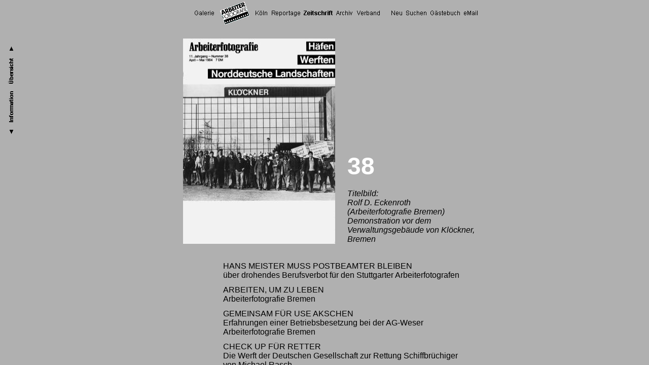

--- FILE ---
content_type: text/html
request_url: http://arbeiterfotografie.com/zeitschrift/af38.html
body_size: 1362
content:
<html>

	<head>
		<title>Zeitschrift Arbeiterfotografie - Ausgabe 38</title>

		<meta name="language" content="german">
		<meta name="author" content="Galerie Arbeiterfotografie - Forum f�r Engagierte Fotografie">
		<meta name="publisher" content="Galerie Arbeiterfotografie - Forum f�r Engagierte Fotografie">
		<meta name="copyright" content="Galerie Arbeiterfotografie - Forum f�r Engagierte Fotografie">
		<meta name="keywords" lang="de" content="Fotografie, Photographie, Foto, Photo">
		<meta name="keywords" lang="en" content="photography, photo">
		<meta name="page-topic" content="Gesellschaft, Kultur, Medien">
		<meta name="page-type" content="Bericht Reportage, Bild Foto">
		<meta name="description" content="Fotozeitschrift">
		<meta name="robots" content="index, follow">
                                <meta name="revisit-after" content="7 days">

		<frameset cols="45,*" border="yes" framespacing="0">
			<frame name="left" SRC="af38-left.html" frameborder="yes" marginwidth="0" marginheight="0" scrolling="NO">
			<frameset rows="55,*" border="no" framespacing="0">
				<frame name="top" SRC="afxx-top.html" frameborder="NO" marginwidth="0" marginheight="0" scrolling="NO">
				<frame name="main" SRC="af38-main.html" frameborder="NO" marginwidth="0" marginheight="0">
			</frameset>
		</frameset>
	</head>

</html>


--- FILE ---
content_type: text/html
request_url: http://arbeiterfotografie.com/zeitschrift/af38-left.html
body_size: 634
content:
<html>

	<body bgcolor=#B0B0B0>
		<center>
			<table>
				<tr><td height=80></td></tr>
				<tr><td><a href="af39.html" target=_top ><img border=0 src="nav-nach-oben.gif" alt="Ausgabe 39"></a></td></tr>
				<tr><td><a href="index-31-40.html" target=_top ><img border=0 src="nav-uebersicht.gif" alt="&Uuml;bersicht Ausgaben 31-40"></a></td></tr>
				<tr><td><a href="info.html" target=_top ><img border=0 src="nav-information.gif" alt="Information"></a></td></tr>
				<tr><td><a href="af37.html" target=_top><img border=0 src="nav-nach-unten.gif" alt="Ausgabe 37"></a></td></tr>
			</table>
		</center>
	</body>

</html>


--- FILE ---
content_type: text/html
request_url: http://arbeiterfotografie.com/zeitschrift/afxx-top.html
body_size: 4116
content:
<html>

	<head>

		<script language="JavaScript">

			<!--
				galerie_normal = new Image();
				galerie_normal.src = "../nav-galerie.gif";
				galerie_fett = new Image();
				galerie_fett.src = "../nav-galerie-fett.gif";

				gruppe_normal = new Image();
				gruppe_normal.src = "../nav-gruppe-koeln.gif";
				gruppe_fett = new Image();
				gruppe_fett.src = "../nav-gruppe-koeln-fett.gif";

				reportage_normal = new Image();
				reportage_normal.src = "../nav-reportage.gif";
				reportage_fett = new Image();
				reportage_fett.src = "../nav-reportage-fett.gif";

				archiv_normal = new Image();
				archiv_normal.src = "../nav-archiv.gif";
				archiv_fett = new Image();
				archiv_fett.src = "../nav-archiv-fett.gif";

				verband_normal = new Image();
				verband_normal.src = "../nav-bundesverband.gif";
				verband_fett = new Image();
				verband_fett.src = "../nav-bundesverband-fett.gif";

				neu_normal = new Image();
				neu_normal.src = "../nav-neu.gif";
				neu_fett = new Image();
				neu_fett.src = "../nav-neu-fett.gif";

				suchen_normal = new Image();
				suchen_normal.src = "../nav-suchen.gif";
				suchen_fett = new Image();
				suchen_fett.src = "../nav-suchen-fett.gif";

				gaestebuch_normal = new Image();
				gaestebuch_normal.src = "../nav-gaestebuch.gif";
				gaestebuch_fett = new Image();
				gaestebuch_fett.src = "../nav-gaestebuch-fett.gif";

				email_normal = new Image();
				email_normal.src = "../nav-email.gif";
				email_fett = new Image();
				email_fett.src = "../nav-email-fett.gif";

				function Bildwechsel (Nummer, Objekt)
				{
				window.document.images[Nummer].src = Objekt.src;
				}
			//-->

		</script>

	</head>

	<body bgcolor=#B0B0B0>
		<center>
			<table>
				<tr>
					<td><a href="../galerie/index.html" target=_top onMouseOver="Bildwechsel(0,galerie_fett)" onMouseOut="Bildwechsel(0,galerie_normal)"><img border=0 src="../nav-galerie.gif"></a></td>
					<td><a href="../index.html" target=_top><img border=0 width=70 src="../AFlogo.gif" alt="Homepage Arbeiterfotografie"></a></td>
					<td><a href="../af-koeln/index.html" target=_top onMouseOver="Bildwechsel(2,gruppe_fett)" onMouseOut="Bildwechsel(2,gruppe_normal)"><img border=0 src="../nav-gruppe-koeln.gif"></a></td>
					<td><a href="../galerie/reportage/index.html" target=_top onMouseOver="Bildwechsel(3,reportage_fett)" onMouseOut="Bildwechsel(3,reportage_normal)"><img border=0 src="../nav-reportage.gif"></a></td>
					<td><a href="index.html"  target=_top><img border=0 src="../nav-zeitschrift-fett.gif"></a></td>
					<td><a href="../archiv/index.html" target=_top onMouseOver="Bildwechsel(5,archiv_fett)" onMouseOut="Bildwechsel(5,archiv_normal)"><img border=0 src="../nav-archiv.gif"></a></td>
					<td><a href="../verband/index.html" target=_top onMouseOver="Bildwechsel(6,verband_fett)" onMouseOut="Bildwechsel(6,verband_normal)"><img border=0 src="../nav-bundesverband.gif"></a></td>
					<td><img src="../abstandhalter.gif" width=10></td>
					<td><a href="../neu-im-netz.html" target=_top onMouseOver="Bildwechsel(8,neu_fett)" onMouseOut="Bildwechsel(8,neu_normal)"><img border=0 src="../nav-neu.gif"></a></td>
					<td><a href="../suchen.html" target=_top onMouseOver="Bildwechsel(9,suchen_fett)" onMouseOut="Bildwechsel(9,suchen_normal)"><img border=0 src="../nav-suchen.gif"></a></td>
<!--
					<td><a href="http://www.arbeiterfotografie.com/cgi-bin/guestbook.php.cgi" target=_top onMouseOver="Bildwechsel(10,gaestebuch_fett)" onMouseOut="Bildwechsel(10,gaestebuch_normal)"><img border=0 src="../nav-gaestebuch.gif"></a></td>
-->
					<td><a href="../gaestebuch/geschlossen.html" target=_top onMouseOver="Bildwechsel(10,gaestebuch_fett)" onMouseOut="Bildwechsel(10,gaestebuch_normal)"><img border=0 src="../nav-gaestebuch.gif"></a></td>
					<td><a href="mailto:arbeiterfotografie@t-online.de" target=_top onMouseOver="Bildwechsel(11,email_fett)" onMouseOut="Bildwechsel(11,email_normal)"><img border=0 src="../nav-email.gif"></a></td>
				</tr>
			</table>
		</center>
	</body>

</html>


--- FILE ---
content_type: text/html
request_url: http://arbeiterfotografie.com/zeitschrift/af38-main.html
body_size: 3345
content:
<html>

	<head>
		<title>Zeitschrift Arbeiterfotografie - Forum f&uuml;r Engagierte Fotografie</title>

		<meta name="language" content="german">
		<meta name="author" content="Galerie Arbeiterfotografie - Forum f�r Engagierte Fotografie">
		<meta name="publisher" content="Galerie Arbeiterfotografie - Forum f�r Engagierte Fotografie">
		<meta name="copyright" content="Galerie Arbeiterfotografie - Forum f�r Engagierte Fotografie">
		<meta name="keywords" content="Fotografie, Photographie, Foto, Photo, photography, photo, Zeitschrift, Medien, Gesellschaft, Medienkritik, Gesellschaftskritik">
		<meta name="page-topic" content="Gesellschaft, Kultur, Medien">
		<meta name="page-type" content="Bericht Reportage, Bild Foto">
		<meta name="description" content="Ausgabe 38 der Zeitschrift 'Arbeiterfotografie - Forum f&uuml;r Engagierte Fotografie' (H&auml;fen, Werften, norddeutsche Landschaften)">
		<meta name="robots" content="index, follow">
                                <meta name="revisit-after" content="7 days">

		<script language="JavaScript1.1">
		<!--
		if (top.frames.length == 0) {
		    top.location.href = "af38.html";
		}
		//-->
		</script>
	</head>

	<body bgcolor=#B0B0B0>
		<center>
			<table>
				<td width=320>
					<br><img border=0 align=left valign=bottom width=300 height=405 src="af38-300.jpg">
				</td>
				<td width=280 align="left" valign="bottom"><font face="Arial">
					<font size=+10><font color="white"><b>38</b><br></font></font>
					<br>
					<i>Titelbild:<br>
					Rolf D. Eckenroth<br>
					(Arbeiterfotografie Bremen)<br>
					Demonstration vor dem Verwaltungsgeb&auml;ude von Kl&ouml;ckner, Bremen</i>
				</font></td>
			</table>
			<table>
				<td width=75></td>
				<td width=525 align="left"><font face="Arial"><font color="black">
					<br>
					<font size=-5><br></font>
					HANS MEISTER MUSS POSTBEAMTER BLEIBEN<br>
					&uuml;ber drohendes Berufsverbot f&uuml;r den Stuttgarter Arbeiterfotografen<br>
					<font size=-5><br></font>
					ARBEITEN, UM ZU LEBEN<br>
					Arbeiterfotografie Bremen<br>
					<font size=-5><br></font>
					GEMEINSAM F&Uuml;R USE AKSCHEN<br>
					Erfahrungen einer Betriebsbesetzung bei der AG-Weser<br>
					Arbeiterfotografie Bremen<br>
					<font size=-5><br></font>
					CHECK UP F&Uuml;R RETTER<br>
					Die Werft der Deutschen Gesellschaft zur Rettung Schiffbr&uuml;chiger<br>
					von Michael Rasch<br>
					<font size=-5><br></font>
					WAS JAHRHUNDERTELANG IHRE ARBEIT WAR<br>
					Arbeiterfotografie Schleswig &uuml;ber Fischer in Norddeutschland<br>
					<font size=-5><br></font>
					MILTON ROGOVIN (USA)<br>
					Zeitgen&ouml;ssischer amerikanischer Sozialfotograf<br>
					<font size=-5><br></font>
					FOTOKRITIK<br>
					Wer k&auml;mpft kann verlieren, wer nicht k&auml;mpft, hat schon verloren<br>
					<font size=-5><br></font>
					AN DIE REDAKTION<br>
					Bilder von Fritz Gentzsch, Christoph Wrums, Mehmet &Uuml;nal, Hans Ruge, Gesa Groenveld und Anton Safer<br>
					<font size=-5><br></font>
					ERICH RINKA<br>
					Wilhelm K&ouml;rner &uuml;ber den Reichssekret&auml;r der Vereinigung der Arbeiterfotografen Deuschlands (1926-32)<br>
					<font size=-5><br></font>
					NOTIZEN<br>
				</font></font></td>
			</table>
		</center>
	</body>

</html>
